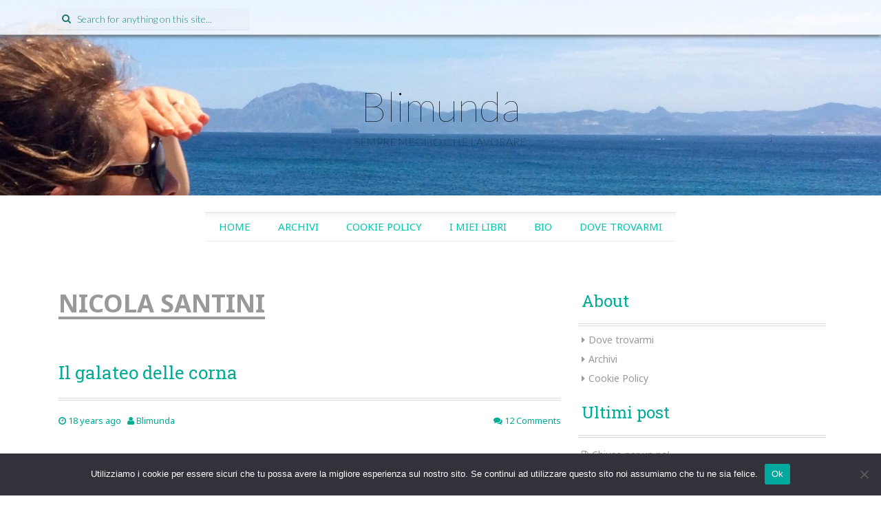

--- FILE ---
content_type: text/html; charset=UTF-8
request_url: http://www.blimunda.net/t/nicola-santini/page/2/
body_size: 12108
content:
<!DOCTYPE html>
<html lang="it-IT">
<head>
<meta charset="UTF-8">
<meta name="viewport" content="width=device-width, initial-scale=1">
<title>nicola santini | Blimunda | Page 2</title>
<link rel="profile" href="http://gmpg.org/xfn/11">
<link rel="pingback" href="http://www.blimunda.net/xmlrpc.php">

<meta name='robots' content='max-image-preview:large' />
	<style>img:is([sizes="auto" i], [sizes^="auto," i]) { contain-intrinsic-size: 3000px 1500px }</style>
	<link rel='dns-prefetch' href='//secure.gravatar.com' />
<link rel='dns-prefetch' href='//stats.wp.com' />
<link rel='dns-prefetch' href='//fonts.googleapis.com' />
<link rel='dns-prefetch' href='//v0.wordpress.com' />
<link rel="alternate" type="application/rss+xml" title="Blimunda &raquo; Feed" href="http://www.blimunda.net/feed/" />
<link rel="alternate" type="application/rss+xml" title="Blimunda &raquo; Feed dei commenti" href="http://www.blimunda.net/comments/feed/" />
<link rel="alternate" type="application/rss+xml" title="Blimunda &raquo; nicola santini Feed del tag" href="http://www.blimunda.net/t/nicola-santini/feed/" />
<script type="text/javascript">
/* <![CDATA[ */
window._wpemojiSettings = {"baseUrl":"https:\/\/s.w.org\/images\/core\/emoji\/16.0.1\/72x72\/","ext":".png","svgUrl":"https:\/\/s.w.org\/images\/core\/emoji\/16.0.1\/svg\/","svgExt":".svg","source":{"concatemoji":"http:\/\/www.blimunda.net\/wp-includes\/js\/wp-emoji-release.min.js?ver=6.8.3"}};
/*! This file is auto-generated */
!function(s,n){var o,i,e;function c(e){try{var t={supportTests:e,timestamp:(new Date).valueOf()};sessionStorage.setItem(o,JSON.stringify(t))}catch(e){}}function p(e,t,n){e.clearRect(0,0,e.canvas.width,e.canvas.height),e.fillText(t,0,0);var t=new Uint32Array(e.getImageData(0,0,e.canvas.width,e.canvas.height).data),a=(e.clearRect(0,0,e.canvas.width,e.canvas.height),e.fillText(n,0,0),new Uint32Array(e.getImageData(0,0,e.canvas.width,e.canvas.height).data));return t.every(function(e,t){return e===a[t]})}function u(e,t){e.clearRect(0,0,e.canvas.width,e.canvas.height),e.fillText(t,0,0);for(var n=e.getImageData(16,16,1,1),a=0;a<n.data.length;a++)if(0!==n.data[a])return!1;return!0}function f(e,t,n,a){switch(t){case"flag":return n(e,"\ud83c\udff3\ufe0f\u200d\u26a7\ufe0f","\ud83c\udff3\ufe0f\u200b\u26a7\ufe0f")?!1:!n(e,"\ud83c\udde8\ud83c\uddf6","\ud83c\udde8\u200b\ud83c\uddf6")&&!n(e,"\ud83c\udff4\udb40\udc67\udb40\udc62\udb40\udc65\udb40\udc6e\udb40\udc67\udb40\udc7f","\ud83c\udff4\u200b\udb40\udc67\u200b\udb40\udc62\u200b\udb40\udc65\u200b\udb40\udc6e\u200b\udb40\udc67\u200b\udb40\udc7f");case"emoji":return!a(e,"\ud83e\udedf")}return!1}function g(e,t,n,a){var r="undefined"!=typeof WorkerGlobalScope&&self instanceof WorkerGlobalScope?new OffscreenCanvas(300,150):s.createElement("canvas"),o=r.getContext("2d",{willReadFrequently:!0}),i=(o.textBaseline="top",o.font="600 32px Arial",{});return e.forEach(function(e){i[e]=t(o,e,n,a)}),i}function t(e){var t=s.createElement("script");t.src=e,t.defer=!0,s.head.appendChild(t)}"undefined"!=typeof Promise&&(o="wpEmojiSettingsSupports",i=["flag","emoji"],n.supports={everything:!0,everythingExceptFlag:!0},e=new Promise(function(e){s.addEventListener("DOMContentLoaded",e,{once:!0})}),new Promise(function(t){var n=function(){try{var e=JSON.parse(sessionStorage.getItem(o));if("object"==typeof e&&"number"==typeof e.timestamp&&(new Date).valueOf()<e.timestamp+604800&&"object"==typeof e.supportTests)return e.supportTests}catch(e){}return null}();if(!n){if("undefined"!=typeof Worker&&"undefined"!=typeof OffscreenCanvas&&"undefined"!=typeof URL&&URL.createObjectURL&&"undefined"!=typeof Blob)try{var e="postMessage("+g.toString()+"("+[JSON.stringify(i),f.toString(),p.toString(),u.toString()].join(",")+"));",a=new Blob([e],{type:"text/javascript"}),r=new Worker(URL.createObjectURL(a),{name:"wpTestEmojiSupports"});return void(r.onmessage=function(e){c(n=e.data),r.terminate(),t(n)})}catch(e){}c(n=g(i,f,p,u))}t(n)}).then(function(e){for(var t in e)n.supports[t]=e[t],n.supports.everything=n.supports.everything&&n.supports[t],"flag"!==t&&(n.supports.everythingExceptFlag=n.supports.everythingExceptFlag&&n.supports[t]);n.supports.everythingExceptFlag=n.supports.everythingExceptFlag&&!n.supports.flag,n.DOMReady=!1,n.readyCallback=function(){n.DOMReady=!0}}).then(function(){return e}).then(function(){var e;n.supports.everything||(n.readyCallback(),(e=n.source||{}).concatemoji?t(e.concatemoji):e.wpemoji&&e.twemoji&&(t(e.twemoji),t(e.wpemoji)))}))}((window,document),window._wpemojiSettings);
/* ]]> */
</script>
<link rel='stylesheet' id='recent-comments-with-gravatar-css' href='http://www.blimunda.net/wp-content/plugins/recent-comments-with-gravatar/style.css?ver=1.1' type='text/css' media='all' />
<link rel='stylesheet' id='sbi_styles-css' href='http://www.blimunda.net/wp-content/plugins/instagram-feed/css/sbi-styles.min.css?ver=6.8.0' type='text/css' media='all' />
<style id='wp-emoji-styles-inline-css' type='text/css'>

	img.wp-smiley, img.emoji {
		display: inline !important;
		border: none !important;
		box-shadow: none !important;
		height: 1em !important;
		width: 1em !important;
		margin: 0 0.07em !important;
		vertical-align: -0.1em !important;
		background: none !important;
		padding: 0 !important;
	}
</style>
<link rel='stylesheet' id='wp-block-library-css' href='http://www.blimunda.net/wp-includes/css/dist/block-library/style.min.css?ver=6.8.3' type='text/css' media='all' />
<style id='classic-theme-styles-inline-css' type='text/css'>
/*! This file is auto-generated */
.wp-block-button__link{color:#fff;background-color:#32373c;border-radius:9999px;box-shadow:none;text-decoration:none;padding:calc(.667em + 2px) calc(1.333em + 2px);font-size:1.125em}.wp-block-file__button{background:#32373c;color:#fff;text-decoration:none}
</style>
<link rel='stylesheet' id='mediaelement-css' href='http://www.blimunda.net/wp-includes/js/mediaelement/mediaelementplayer-legacy.min.css?ver=4.2.17' type='text/css' media='all' />
<link rel='stylesheet' id='wp-mediaelement-css' href='http://www.blimunda.net/wp-includes/js/mediaelement/wp-mediaelement.min.css?ver=6.8.3' type='text/css' media='all' />
<style id='jetpack-sharing-buttons-style-inline-css' type='text/css'>
.jetpack-sharing-buttons__services-list{display:flex;flex-direction:row;flex-wrap:wrap;gap:0;list-style-type:none;margin:5px;padding:0}.jetpack-sharing-buttons__services-list.has-small-icon-size{font-size:12px}.jetpack-sharing-buttons__services-list.has-normal-icon-size{font-size:16px}.jetpack-sharing-buttons__services-list.has-large-icon-size{font-size:24px}.jetpack-sharing-buttons__services-list.has-huge-icon-size{font-size:36px}@media print{.jetpack-sharing-buttons__services-list{display:none!important}}.editor-styles-wrapper .wp-block-jetpack-sharing-buttons{gap:0;padding-inline-start:0}ul.jetpack-sharing-buttons__services-list.has-background{padding:1.25em 2.375em}
</style>
<style id='global-styles-inline-css' type='text/css'>
:root{--wp--preset--aspect-ratio--square: 1;--wp--preset--aspect-ratio--4-3: 4/3;--wp--preset--aspect-ratio--3-4: 3/4;--wp--preset--aspect-ratio--3-2: 3/2;--wp--preset--aspect-ratio--2-3: 2/3;--wp--preset--aspect-ratio--16-9: 16/9;--wp--preset--aspect-ratio--9-16: 9/16;--wp--preset--color--black: #000000;--wp--preset--color--cyan-bluish-gray: #abb8c3;--wp--preset--color--white: #ffffff;--wp--preset--color--pale-pink: #f78da7;--wp--preset--color--vivid-red: #cf2e2e;--wp--preset--color--luminous-vivid-orange: #ff6900;--wp--preset--color--luminous-vivid-amber: #fcb900;--wp--preset--color--light-green-cyan: #7bdcb5;--wp--preset--color--vivid-green-cyan: #00d084;--wp--preset--color--pale-cyan-blue: #8ed1fc;--wp--preset--color--vivid-cyan-blue: #0693e3;--wp--preset--color--vivid-purple: #9b51e0;--wp--preset--gradient--vivid-cyan-blue-to-vivid-purple: linear-gradient(135deg,rgba(6,147,227,1) 0%,rgb(155,81,224) 100%);--wp--preset--gradient--light-green-cyan-to-vivid-green-cyan: linear-gradient(135deg,rgb(122,220,180) 0%,rgb(0,208,130) 100%);--wp--preset--gradient--luminous-vivid-amber-to-luminous-vivid-orange: linear-gradient(135deg,rgba(252,185,0,1) 0%,rgba(255,105,0,1) 100%);--wp--preset--gradient--luminous-vivid-orange-to-vivid-red: linear-gradient(135deg,rgba(255,105,0,1) 0%,rgb(207,46,46) 100%);--wp--preset--gradient--very-light-gray-to-cyan-bluish-gray: linear-gradient(135deg,rgb(238,238,238) 0%,rgb(169,184,195) 100%);--wp--preset--gradient--cool-to-warm-spectrum: linear-gradient(135deg,rgb(74,234,220) 0%,rgb(151,120,209) 20%,rgb(207,42,186) 40%,rgb(238,44,130) 60%,rgb(251,105,98) 80%,rgb(254,248,76) 100%);--wp--preset--gradient--blush-light-purple: linear-gradient(135deg,rgb(255,206,236) 0%,rgb(152,150,240) 100%);--wp--preset--gradient--blush-bordeaux: linear-gradient(135deg,rgb(254,205,165) 0%,rgb(254,45,45) 50%,rgb(107,0,62) 100%);--wp--preset--gradient--luminous-dusk: linear-gradient(135deg,rgb(255,203,112) 0%,rgb(199,81,192) 50%,rgb(65,88,208) 100%);--wp--preset--gradient--pale-ocean: linear-gradient(135deg,rgb(255,245,203) 0%,rgb(182,227,212) 50%,rgb(51,167,181) 100%);--wp--preset--gradient--electric-grass: linear-gradient(135deg,rgb(202,248,128) 0%,rgb(113,206,126) 100%);--wp--preset--gradient--midnight: linear-gradient(135deg,rgb(2,3,129) 0%,rgb(40,116,252) 100%);--wp--preset--font-size--small: 13px;--wp--preset--font-size--medium: 20px;--wp--preset--font-size--large: 36px;--wp--preset--font-size--x-large: 42px;--wp--preset--spacing--20: 0.44rem;--wp--preset--spacing--30: 0.67rem;--wp--preset--spacing--40: 1rem;--wp--preset--spacing--50: 1.5rem;--wp--preset--spacing--60: 2.25rem;--wp--preset--spacing--70: 3.38rem;--wp--preset--spacing--80: 5.06rem;--wp--preset--shadow--natural: 6px 6px 9px rgba(0, 0, 0, 0.2);--wp--preset--shadow--deep: 12px 12px 50px rgba(0, 0, 0, 0.4);--wp--preset--shadow--sharp: 6px 6px 0px rgba(0, 0, 0, 0.2);--wp--preset--shadow--outlined: 6px 6px 0px -3px rgba(255, 255, 255, 1), 6px 6px rgba(0, 0, 0, 1);--wp--preset--shadow--crisp: 6px 6px 0px rgba(0, 0, 0, 1);}:where(.is-layout-flex){gap: 0.5em;}:where(.is-layout-grid){gap: 0.5em;}body .is-layout-flex{display: flex;}.is-layout-flex{flex-wrap: wrap;align-items: center;}.is-layout-flex > :is(*, div){margin: 0;}body .is-layout-grid{display: grid;}.is-layout-grid > :is(*, div){margin: 0;}:where(.wp-block-columns.is-layout-flex){gap: 2em;}:where(.wp-block-columns.is-layout-grid){gap: 2em;}:where(.wp-block-post-template.is-layout-flex){gap: 1.25em;}:where(.wp-block-post-template.is-layout-grid){gap: 1.25em;}.has-black-color{color: var(--wp--preset--color--black) !important;}.has-cyan-bluish-gray-color{color: var(--wp--preset--color--cyan-bluish-gray) !important;}.has-white-color{color: var(--wp--preset--color--white) !important;}.has-pale-pink-color{color: var(--wp--preset--color--pale-pink) !important;}.has-vivid-red-color{color: var(--wp--preset--color--vivid-red) !important;}.has-luminous-vivid-orange-color{color: var(--wp--preset--color--luminous-vivid-orange) !important;}.has-luminous-vivid-amber-color{color: var(--wp--preset--color--luminous-vivid-amber) !important;}.has-light-green-cyan-color{color: var(--wp--preset--color--light-green-cyan) !important;}.has-vivid-green-cyan-color{color: var(--wp--preset--color--vivid-green-cyan) !important;}.has-pale-cyan-blue-color{color: var(--wp--preset--color--pale-cyan-blue) !important;}.has-vivid-cyan-blue-color{color: var(--wp--preset--color--vivid-cyan-blue) !important;}.has-vivid-purple-color{color: var(--wp--preset--color--vivid-purple) !important;}.has-black-background-color{background-color: var(--wp--preset--color--black) !important;}.has-cyan-bluish-gray-background-color{background-color: var(--wp--preset--color--cyan-bluish-gray) !important;}.has-white-background-color{background-color: var(--wp--preset--color--white) !important;}.has-pale-pink-background-color{background-color: var(--wp--preset--color--pale-pink) !important;}.has-vivid-red-background-color{background-color: var(--wp--preset--color--vivid-red) !important;}.has-luminous-vivid-orange-background-color{background-color: var(--wp--preset--color--luminous-vivid-orange) !important;}.has-luminous-vivid-amber-background-color{background-color: var(--wp--preset--color--luminous-vivid-amber) !important;}.has-light-green-cyan-background-color{background-color: var(--wp--preset--color--light-green-cyan) !important;}.has-vivid-green-cyan-background-color{background-color: var(--wp--preset--color--vivid-green-cyan) !important;}.has-pale-cyan-blue-background-color{background-color: var(--wp--preset--color--pale-cyan-blue) !important;}.has-vivid-cyan-blue-background-color{background-color: var(--wp--preset--color--vivid-cyan-blue) !important;}.has-vivid-purple-background-color{background-color: var(--wp--preset--color--vivid-purple) !important;}.has-black-border-color{border-color: var(--wp--preset--color--black) !important;}.has-cyan-bluish-gray-border-color{border-color: var(--wp--preset--color--cyan-bluish-gray) !important;}.has-white-border-color{border-color: var(--wp--preset--color--white) !important;}.has-pale-pink-border-color{border-color: var(--wp--preset--color--pale-pink) !important;}.has-vivid-red-border-color{border-color: var(--wp--preset--color--vivid-red) !important;}.has-luminous-vivid-orange-border-color{border-color: var(--wp--preset--color--luminous-vivid-orange) !important;}.has-luminous-vivid-amber-border-color{border-color: var(--wp--preset--color--luminous-vivid-amber) !important;}.has-light-green-cyan-border-color{border-color: var(--wp--preset--color--light-green-cyan) !important;}.has-vivid-green-cyan-border-color{border-color: var(--wp--preset--color--vivid-green-cyan) !important;}.has-pale-cyan-blue-border-color{border-color: var(--wp--preset--color--pale-cyan-blue) !important;}.has-vivid-cyan-blue-border-color{border-color: var(--wp--preset--color--vivid-cyan-blue) !important;}.has-vivid-purple-border-color{border-color: var(--wp--preset--color--vivid-purple) !important;}.has-vivid-cyan-blue-to-vivid-purple-gradient-background{background: var(--wp--preset--gradient--vivid-cyan-blue-to-vivid-purple) !important;}.has-light-green-cyan-to-vivid-green-cyan-gradient-background{background: var(--wp--preset--gradient--light-green-cyan-to-vivid-green-cyan) !important;}.has-luminous-vivid-amber-to-luminous-vivid-orange-gradient-background{background: var(--wp--preset--gradient--luminous-vivid-amber-to-luminous-vivid-orange) !important;}.has-luminous-vivid-orange-to-vivid-red-gradient-background{background: var(--wp--preset--gradient--luminous-vivid-orange-to-vivid-red) !important;}.has-very-light-gray-to-cyan-bluish-gray-gradient-background{background: var(--wp--preset--gradient--very-light-gray-to-cyan-bluish-gray) !important;}.has-cool-to-warm-spectrum-gradient-background{background: var(--wp--preset--gradient--cool-to-warm-spectrum) !important;}.has-blush-light-purple-gradient-background{background: var(--wp--preset--gradient--blush-light-purple) !important;}.has-blush-bordeaux-gradient-background{background: var(--wp--preset--gradient--blush-bordeaux) !important;}.has-luminous-dusk-gradient-background{background: var(--wp--preset--gradient--luminous-dusk) !important;}.has-pale-ocean-gradient-background{background: var(--wp--preset--gradient--pale-ocean) !important;}.has-electric-grass-gradient-background{background: var(--wp--preset--gradient--electric-grass) !important;}.has-midnight-gradient-background{background: var(--wp--preset--gradient--midnight) !important;}.has-small-font-size{font-size: var(--wp--preset--font-size--small) !important;}.has-medium-font-size{font-size: var(--wp--preset--font-size--medium) !important;}.has-large-font-size{font-size: var(--wp--preset--font-size--large) !important;}.has-x-large-font-size{font-size: var(--wp--preset--font-size--x-large) !important;}
:where(.wp-block-post-template.is-layout-flex){gap: 1.25em;}:where(.wp-block-post-template.is-layout-grid){gap: 1.25em;}
:where(.wp-block-columns.is-layout-flex){gap: 2em;}:where(.wp-block-columns.is-layout-grid){gap: 2em;}
:root :where(.wp-block-pullquote){font-size: 1.5em;line-height: 1.6;}
</style>
<link rel='stylesheet' id='cookie-notice-front-css' href='http://www.blimunda.net/wp-content/plugins/cookie-notice/css/front.min.css?ver=2.5.6' type='text/css' media='all' />
<link rel='stylesheet' id='preus-fonts-css' href='//fonts.googleapis.com/css?family=Noto+Sans%3A400%2C700%7CLato%3A100%2C300%7CRoboto+Slab&#038;ver=6.8.3' type='text/css' media='all' />
<link rel='stylesheet' id='preus-basic-style-css' href='http://www.blimunda.net/wp-content/themes/preus/style.css?ver=6.8.3' type='text/css' media='all' />
<link rel='stylesheet' id='preus-layout-css' href='http://www.blimunda.net/wp-content/themes/preus/css/layouts/content-sidebar.css?ver=6.8.3' type='text/css' media='all' />
<link rel='stylesheet' id='preus-bxslider-style-css' href='http://www.blimunda.net/wp-content/themes/preus/css/bxslider/jquery.bxslider.css?ver=6.8.3' type='text/css' media='all' />
<link rel='stylesheet' id='preus-bootstrap-style-css' href='http://www.blimunda.net/wp-content/themes/preus/css/bootstrap/bootstrap.min.css?ver=6.8.3' type='text/css' media='all' />
<link rel='stylesheet' id='preus-main-style-css' href='http://www.blimunda.net/wp-content/themes/preus/css/skins/main.css?ver=6.8.3' type='text/css' media='all' />
<link rel='stylesheet' id='preus-nivo-lightbox-css' href='http://www.blimunda.net/wp-content/themes/preus/css/nivo/lightbox/nivo-lightbox.css?ver=6.8.3' type='text/css' media='all' />
<link rel='stylesheet' id='preus-nivo-lightbox-default-theme-css' href='http://www.blimunda.net/wp-content/themes/preus/css/nivo/lightbox/themes/default/default.css?ver=6.8.3' type='text/css' media='all' />
<style id='akismet-widget-style-inline-css' type='text/css'>

			.a-stats {
				--akismet-color-mid-green: #357b49;
				--akismet-color-white: #fff;
				--akismet-color-light-grey: #f6f7f7;

				max-width: 350px;
				width: auto;
			}

			.a-stats * {
				all: unset;
				box-sizing: border-box;
			}

			.a-stats strong {
				font-weight: 600;
			}

			.a-stats a.a-stats__link,
			.a-stats a.a-stats__link:visited,
			.a-stats a.a-stats__link:active {
				background: var(--akismet-color-mid-green);
				border: none;
				box-shadow: none;
				border-radius: 8px;
				color: var(--akismet-color-white);
				cursor: pointer;
				display: block;
				font-family: -apple-system, BlinkMacSystemFont, 'Segoe UI', 'Roboto', 'Oxygen-Sans', 'Ubuntu', 'Cantarell', 'Helvetica Neue', sans-serif;
				font-weight: 500;
				padding: 12px;
				text-align: center;
				text-decoration: none;
				transition: all 0.2s ease;
			}

			/* Extra specificity to deal with TwentyTwentyOne focus style */
			.widget .a-stats a.a-stats__link:focus {
				background: var(--akismet-color-mid-green);
				color: var(--akismet-color-white);
				text-decoration: none;
			}

			.a-stats a.a-stats__link:hover {
				filter: brightness(110%);
				box-shadow: 0 4px 12px rgba(0, 0, 0, 0.06), 0 0 2px rgba(0, 0, 0, 0.16);
			}

			.a-stats .count {
				color: var(--akismet-color-white);
				display: block;
				font-size: 1.5em;
				line-height: 1.4;
				padding: 0 13px;
				white-space: nowrap;
			}
		
</style>
<link rel='stylesheet' id='sharedaddy-css' href='http://www.blimunda.net/wp-content/plugins/jetpack/modules/sharedaddy/sharing.css?ver=14.5' type='text/css' media='all' />
<link rel='stylesheet' id='social-logos-css' href='http://www.blimunda.net/wp-content/plugins/jetpack/_inc/social-logos/social-logos.min.css?ver=14.5' type='text/css' media='all' />
<link rel='stylesheet' id='mediaelementjs-styles-css' href='http://www.blimunda.net/wp-content/plugins/media-element-html5-video-and-audio-player/mediaelement/v4/mediaelementplayer.min.css?ver=6.8.3' type='text/css' media='all' />
<link rel='stylesheet' id='mediaelementjs-styles-legacy-css' href='http://www.blimunda.net/wp-content/plugins/media-element-html5-video-and-audio-player/mediaelement/v4/mediaelementplayer-legacy.min.css?ver=6.8.3' type='text/css' media='all' />
<script type="text/javascript" id="cookie-notice-front-js-before">
/* <![CDATA[ */
var cnArgs = {"ajaxUrl":"http:\/\/www.blimunda.net\/wp-admin\/admin-ajax.php","nonce":"e8e7cd4686","hideEffect":"fade","position":"bottom","onScroll":false,"onScrollOffset":100,"onClick":false,"cookieName":"cookie_notice_accepted","cookieTime":2592000,"cookieTimeRejected":2592000,"globalCookie":false,"redirection":false,"cache":false,"revokeCookies":false,"revokeCookiesOpt":"automatic"};
/* ]]> */
</script>
<script type="text/javascript" src="http://www.blimunda.net/wp-content/plugins/cookie-notice/js/front.min.js?ver=2.5.6" id="cookie-notice-front-js"></script>
<script type="text/javascript" src="http://www.blimunda.net/wp-includes/js/jquery/jquery.min.js?ver=3.7.1" id="jquery-core-js"></script>
<script type="text/javascript" src="http://www.blimunda.net/wp-includes/js/jquery/jquery-migrate.min.js?ver=3.4.1" id="jquery-migrate-js"></script>
<script type="text/javascript" src="http://www.blimunda.net/wp-content/themes/preus/js/jquery.timeago.js?ver=6.8.3" id="preus-timeago-js"></script>
<script type="text/javascript" src="http://www.blimunda.net/wp-includes/js/hoverIntent.min.js?ver=1.10.2" id="hoverIntent-js"></script>
<script type="text/javascript" src="http://www.blimunda.net/wp-content/themes/preus/js/superfish.js?ver=6.8.3" id="preus-superfish-js"></script>
<script type="text/javascript" src="http://www.blimunda.net/wp-content/themes/preus/js/bootstrap.min.js?ver=6.8.3" id="preus-bootstrap-js"></script>
<script type="text/javascript" src="http://www.blimunda.net/wp-content/themes/preus/js/nivo-lightbox.min.js?ver=6.8.3" id="preus-lightbox-js-js"></script>
<script type="text/javascript" src="http://www.blimunda.net/wp-content/themes/preus/js/bxslider.js?ver=6.8.3" id="preus-bxslider-js"></script>
<script type="text/javascript" src="http://www.blimunda.net/wp-content/themes/preus/js/custom.js?ver=6.8.3" id="preus-custom-js-js"></script>
<script type="text/javascript" src="http://www.blimunda.net/wp-content/plugins/media-element-html5-video-and-audio-player/mediaelement/v4/mediaelement-and-player.min.js?ver=4.2.8" id="mediaelementjs-scripts-js"></script>
<link rel="https://api.w.org/" href="http://www.blimunda.net/wp-json/" /><link rel="alternate" title="JSON" type="application/json" href="http://www.blimunda.net/wp-json/wp/v2/tags/524" /><link rel="EditURI" type="application/rsd+xml" title="RSD" href="http://www.blimunda.net/xmlrpc.php?rsd" />
<meta name="generator" content="WordPress 6.8.3" />

<script type="text/javascript">var _sf_startpt=(new Date()).getTime()</script>
	<style>img#wpstats{display:none}</style>
		<style></style><style>#parallax-bg { background: url('http://www.blimunda.net/wp-content/uploads/2014/11/cropped-IMG_29061.jpg') center top repeat-x; }</style>  		<style id="preus-custom-style">
  		  			.site-description { color: #000000 }
  		  		  			.site-title a { color: #000000 }
  		  		  			#content { background-color: #ffffff; background-image: url(); background-repeat: repeat; background-position: top left; background-attachment: fixed; }
  		
  		</style>
  	
  <style type="text/css">.recentcomments a{display:inline !important;padding:0 !important;margin:0 !important;}</style>
<!-- Jetpack Open Graph Tags -->
<meta property="og:type" content="website" />
<meta property="og:title" content="nicola santini &#8211; Pagina 2 &#8211; Blimunda" />
<meta property="og:url" content="http://www.blimunda.net/t/nicola-santini/" />
<meta property="og:site_name" content="Blimunda" />
<meta property="og:image" content="https://s0.wp.com/i/blank.jpg" />
<meta property="og:image:alt" content="" />
<meta property="og:locale" content="it_IT" />

<!-- End Jetpack Open Graph Tags -->
		<style type="text/css" id="wp-custom-css">
			/*
 
*/		</style>
		</head>

<body class="archive paged tag tag-nicola-santini tag-524 paged-2 tag-paged-2 wp-theme-preus cookies-not-set group-blog">
<div id="parallax-bg"></div>
<div id="page" class="hfeed site">
		
	<div id="top-bar">
	<div class="container">
	
	<div id="top-search" class="col-lg-4 col-md-12 col-sm-12">
	<form role="search" method="get" class="row search-form" action="http://www.blimunda.net/">
	<button type="submit" class="btn btn-default search-submit"><i class="fa fa-search"> </i></button>
	<label>
		<span class="screen-reader-text">Search for:</span>
		<input type="text" class="search-field" placeholder="Search for anything on this site..." value="" name="s">
	</label>
</form>	</div>	
	
	 <div class="default-nav-wrapper col-md-12 col-lg-8 col-xs-12 col-sm-12"> 	
	   <div class="nav-wrapper container">
		   <nav id="site-navigation" class="navbar navbar-default main-navigation" role="navigation">
			
			<div class="navbar-header">
		    <button type="button" class="navbar-toggle" data-toggle="collapse" data-target=".navbar-ex1-collapse">
		      <span class="sr-only">Toggle navigation</span>
		      <span class="icon-bar"></span>
		      <span class="icon-bar"></span>
		      <span class="icon-bar"></span>
		    </button>
		  </div>
		  
			
					 </nav><!-- #site-navigation -->
		</div>
	  </div>
	
	</div>
	</div><!--#top-bar-->
	<header id="masthead" class="site-header row container" role="banner">
		<div class="site-branding col-md-12">
					<h1 class="site-title"><a href="http://www.blimunda.net/" title="Blimunda" rel="home">Blimunda</a></h1> 
			<h2 class="site-description">Sempre meglio che lavorare</h2>
				</div>
	</header><!-- #masthead -->
	
	
	<div id="content" class="site-content row">
	
			
	<div id="primary-nav-wrapper" class="col-md-12 container">
				<nav id="primary-navigation" class="primary-navigation" role="navigation">
					
						<h1 class="menu-toggle">Menu</h1>
						<div class="screen-reader-text skip-link"><a href="#content">Skip to content</a></div>
			
						<div class="menu"><ul>
<li ><a href="http://www.blimunda.net/">Home</a></li><li class="page_item page-item-872"><a href="http://www.blimunda.net/k2archives/">Archivi</a></li>
<li class="page_item page-item-4904"><a href="http://www.blimunda.net/cookie-policy/">Cookie Policy</a></li>
<li class="page_item page-item-2358"><a href="http://www.blimunda.net/bimbo-a-bordo-il-mio-libro/">I miei libri</a></li>
<li class="page_item page-item-154"><a href="http://www.blimunda.net/bio/">Bio</a></li>
<li class="page_item page-item-155"><a href="http://www.blimunda.net/contatti/">Dove trovarmi</a></li>
</ul></div>
					
				</nav><!-- #site-navigation -->
		</div>	
		<div class="container col-md-12"> 

	<section id="primary" class="content-area col-md-8">
		<main id="main" class="site-main" role="main">

		
			<header class="page-header">
				<h1 class="page-title">
					nicola santini				</h1>
							</header><!-- .page-header -->

						
				
<article id="post-910" class="row archive post-910 post type-post status-publish format-standard hentry category-socialmente-utile category-venere-e-marte tag-bon-ton tag-corna tag-estate tag-galateo tag-nicola-santini tag-tradimento">
	<header class="entry-header col-md-12">
		<h1 class="entry-title"><a href="http://www.blimunda.net/il-galateo-delle-corna/" rel="bookmark">Il galateo delle corna</a></h1>

				<div class="entry-meta">
			<span class="posted-on"><i class="fa fa-clock-o"> </i> <a href="http://www.blimunda.net/il-galateo-delle-corna/" rel="bookmark"><time class="entry-date published" datetime="2007-08-18T21:14:34+01:00">18/08/2007</time></a></span> <span class="byline"> <i class="fa fa-user"> </i> <span class="author vcard"><a class="url fn n" href="http://www.blimunda.net/author/admin/">Blimunda</a></span></span>					<span class="comments-link"> <a href="http://www.blimunda.net/il-galateo-delle-corna/#comments"><i class="fa fa-comments"> </i> 12 Comments</a></span>
				</div><!-- .entry-meta -->
			</header><!-- .entry-header -->
	
	<div class="featured-thumb col-md-12 col-xs-12">
	<div class="img-meta">
		<div class="img-meta-link meta-icon"><a class='meta-link' href="http://www.blimunda.net/il-galateo-delle-corna/"><i class="fa fa-link"></i></a></div>
			</div>
	<a href="http://www.blimunda.net/il-galateo-delle-corna/">
		</a>
	</div>
	<div class="article-rest col-md-12">

		<div class="entry-content">
	<p>ArrÄ±vata sono arrÄ±vata, ma non ho avuto ancora tempo di fermarmi a scrivere, ne ce lÂ´ho adesso. Per cuÄ±, pensando di farvi cosa gradita e visto che il pezzo su Panorama.it Â eÂ´ uscÄ±to, condivido con voi il galateo della scappatella estiva ovvero: se corna devono essere, che almeno siano di classe. Quindi ecco le 5 [&hellip;]</p>
<div class="sharedaddy sd-sharing-enabled"><div class="robots-nocontent sd-block sd-social sd-social-icon-text sd-sharing"><h3 class="sd-title">Condividi questo:</h3><div class="sd-content"><ul><li class="share-facebook"><a rel="nofollow noopener noreferrer" data-shared="sharing-facebook-910" class="share-facebook sd-button share-icon" href="http://www.blimunda.net/il-galateo-delle-corna/?share=facebook" target="_blank" title="Fai clic per condividere su Facebook" ><span>Facebook</span></a></li><li class="share-twitter"><a rel="nofollow noopener noreferrer" data-shared="sharing-twitter-910" class="share-twitter sd-button share-icon" href="http://www.blimunda.net/il-galateo-delle-corna/?share=twitter" target="_blank" title="Click to share on Twitter" ><span>Twitter</span></a></li><li class="share-linkedin"><a rel="nofollow noopener noreferrer" data-shared="sharing-linkedin-910" class="share-linkedin sd-button share-icon" href="http://www.blimunda.net/il-galateo-delle-corna/?share=linkedin" target="_blank" title="Fai clic qui per condividere su LinkedIn" ><span>LinkedIn</span></a></li><li class="share-email"><a rel="nofollow noopener noreferrer" data-shared="" class="share-email sd-button share-icon" href="mailto:?subject=%5BPost%20Condiviso%5D%20Il%20galateo%20delle%20corna&body=http%3A%2F%2Fwww.blimunda.net%2Fil-galateo-delle-corna%2F&share=email" target="_blank" title="Fai clic per inviare un link a un amico via e-mail" data-email-share-error-title="Hai configurato l&#039;e-mail?" data-email-share-error-text="Se riscontri problemi con la condivisione via e-mail, potresti non aver configurato l&#039;e-mail per il browser. Potresti dover creare tu stesso una nuova e-mail." data-email-share-nonce="717a35a999" data-email-share-track-url="http://www.blimunda.net/il-galateo-delle-corna/?share=email"><span>E-mail</span></a></li><li class="share-end"></li></ul></div></div></div>	</div><!-- .entry-content -->
		</div>
</article><!-- #post-## -->
			
				
<article id="post-909" class="row archive post-909 post type-post status-publish format-standard hentry category-interviste category-viaggi-e-miraggi tag-bon-ton tag-galateo tag-mare tag-nicola-santini tag-turisti tag-vacanze tag-viaggiare">
	<header class="entry-header col-md-12">
		<h1 class="entry-title"><a href="http://www.blimunda.net/mare-profumo-di-mare-il-bon-ton-della-crociera/" rel="bookmark">Mare, profumo di mare: il bon ton della crociera</a></h1>

				<div class="entry-meta">
			<span class="posted-on"><i class="fa fa-clock-o"> </i> <a href="http://www.blimunda.net/mare-profumo-di-mare-il-bon-ton-della-crociera/" rel="bookmark"><time class="entry-date published" datetime="2007-08-13T11:43:38+01:00">13/08/2007</time></a></span> <span class="byline"> <i class="fa fa-user"> </i> <span class="author vcard"><a class="url fn n" href="http://www.blimunda.net/author/admin/">Blimunda</a></span></span>					<span class="comments-link"> <a href="http://www.blimunda.net/mare-profumo-di-mare-il-bon-ton-della-crociera/#comments"><i class="fa fa-comments"> </i> 5 Comments</a></span>
				</div><!-- .entry-meta -->
			</header><!-- .entry-header -->
	
	<div class="featured-thumb col-md-12 col-xs-12">
	<div class="img-meta">
		<div class="img-meta-link meta-icon"><a class='meta-link' href="http://www.blimunda.net/mare-profumo-di-mare-il-bon-ton-della-crociera/"><i class="fa fa-link"></i></a></div>
			</div>
	<a href="http://www.blimunda.net/mare-profumo-di-mare-il-bon-ton-della-crociera/">
		</a>
	</div>
	<div class="article-rest col-md-12">

		<div class="entry-content">
	<p>State per partire in crociera? Se lo fate perchÃ© vi sentite irrimediabilmente snob e volete sfoggiare mises elegantissime appoggiate languidamente al parapetto, ricredetevi: secondo l&#8217;esperto di galateo Nicola Santini ormai i viaggi in nave non hanno piÃ¹ nulla a del fascino romantico stile Love Boat ma, complici i low cost e le offerte stracciate, sono [&hellip;]</p>
<div class="sharedaddy sd-sharing-enabled"><div class="robots-nocontent sd-block sd-social sd-social-icon-text sd-sharing"><h3 class="sd-title">Condividi questo:</h3><div class="sd-content"><ul><li class="share-facebook"><a rel="nofollow noopener noreferrer" data-shared="sharing-facebook-909" class="share-facebook sd-button share-icon" href="http://www.blimunda.net/mare-profumo-di-mare-il-bon-ton-della-crociera/?share=facebook" target="_blank" title="Fai clic per condividere su Facebook" ><span>Facebook</span></a></li><li class="share-twitter"><a rel="nofollow noopener noreferrer" data-shared="sharing-twitter-909" class="share-twitter sd-button share-icon" href="http://www.blimunda.net/mare-profumo-di-mare-il-bon-ton-della-crociera/?share=twitter" target="_blank" title="Click to share on Twitter" ><span>Twitter</span></a></li><li class="share-linkedin"><a rel="nofollow noopener noreferrer" data-shared="sharing-linkedin-909" class="share-linkedin sd-button share-icon" href="http://www.blimunda.net/mare-profumo-di-mare-il-bon-ton-della-crociera/?share=linkedin" target="_blank" title="Fai clic qui per condividere su LinkedIn" ><span>LinkedIn</span></a></li><li class="share-email"><a rel="nofollow noopener noreferrer" data-shared="" class="share-email sd-button share-icon" href="mailto:?subject=%5BPost%20Condiviso%5D%20Mare%2C%20profumo%20di%20mare%3A%20il%20bon%20ton%20della%20crociera&body=http%3A%2F%2Fwww.blimunda.net%2Fmare-profumo-di-mare-il-bon-ton-della-crociera%2F&share=email" target="_blank" title="Fai clic per inviare un link a un amico via e-mail" data-email-share-error-title="Hai configurato l&#039;e-mail?" data-email-share-error-text="Se riscontri problemi con la condivisione via e-mail, potresti non aver configurato l&#039;e-mail per il browser. Potresti dover creare tu stesso una nuova e-mail." data-email-share-nonce="ed1e19d177" data-email-share-track-url="http://www.blimunda.net/mare-profumo-di-mare-il-bon-ton-della-crociera/?share=email"><span>E-mail</span></a></li><li class="share-end"></li></ul></div></div></div>	</div><!-- .entry-content -->
		</div>
</article><!-- #post-## -->
			
				
<article id="post-904" class="row archive post-904 post type-post status-publish format-standard hentry category-interviste category-shopping category-socialmente-utile tag-bon-ton tag-estate tag-galateo tag-infradito tag-look tag-nicola-santini tag-orrori tag-panoramait tag-spiaggia">
	<header class="entry-header col-md-12">
		<h1 class="entry-title"><a href="http://www.blimunda.net/gli-orrori-estetici-dellestate-2007/" rel="bookmark">Gli orrori (estetici) dell&#8217;estate 2007</a></h1>

				<div class="entry-meta">
			<span class="posted-on"><i class="fa fa-clock-o"> </i> <a href="http://www.blimunda.net/gli-orrori-estetici-dellestate-2007/" rel="bookmark"><time class="entry-date published" datetime="2007-08-06T09:30:19+01:00">06/08/2007</time><time class="updated" datetime="2007-08-06T09:30:55+01:00">06/08/2007</time></a></span> <span class="byline"> <i class="fa fa-user"> </i> <span class="author vcard"><a class="url fn n" href="http://www.blimunda.net/author/admin/">Blimunda</a></span></span>					<span class="comments-link"> <a href="http://www.blimunda.net/gli-orrori-estetici-dellestate-2007/#comments"><i class="fa fa-comments"> </i> 23 Comments</a></span>
				</div><!-- .entry-meta -->
			</header><!-- .entry-header -->
	
	<div class="featured-thumb col-md-12 col-xs-12">
	<div class="img-meta">
		<div class="img-meta-link meta-icon"><a class='meta-link' href="http://www.blimunda.net/gli-orrori-estetici-dellestate-2007/"><i class="fa fa-link"></i></a></div>
			</div>
	<a href="http://www.blimunda.net/gli-orrori-estetici-dellestate-2007/">
		</a>
	</div>
	<div class="article-rest col-md-12">

		<div class="entry-content">
	<p>Si sa, l&#8217;estate Ã¨ il momento giusto per allentare i freni inibitori, lasciarsi andare e dare il meglio di sÃ©. O il peggio, a seconda dei punti di vista. Complice il caldo e l&#8217;atmosfera rilassata delle vacanze, si sfoggiano look che probabilmente non si oserebbero (almeno si spera) in ufficio. PerÃ² un minimo di buon [&hellip;]</p>
<div class="sharedaddy sd-sharing-enabled"><div class="robots-nocontent sd-block sd-social sd-social-icon-text sd-sharing"><h3 class="sd-title">Condividi questo:</h3><div class="sd-content"><ul><li class="share-facebook"><a rel="nofollow noopener noreferrer" data-shared="sharing-facebook-904" class="share-facebook sd-button share-icon" href="http://www.blimunda.net/gli-orrori-estetici-dellestate-2007/?share=facebook" target="_blank" title="Fai clic per condividere su Facebook" ><span>Facebook</span></a></li><li class="share-twitter"><a rel="nofollow noopener noreferrer" data-shared="sharing-twitter-904" class="share-twitter sd-button share-icon" href="http://www.blimunda.net/gli-orrori-estetici-dellestate-2007/?share=twitter" target="_blank" title="Click to share on Twitter" ><span>Twitter</span></a></li><li class="share-linkedin"><a rel="nofollow noopener noreferrer" data-shared="sharing-linkedin-904" class="share-linkedin sd-button share-icon" href="http://www.blimunda.net/gli-orrori-estetici-dellestate-2007/?share=linkedin" target="_blank" title="Fai clic qui per condividere su LinkedIn" ><span>LinkedIn</span></a></li><li class="share-email"><a rel="nofollow noopener noreferrer" data-shared="" class="share-email sd-button share-icon" href="mailto:?subject=%5BPost%20Condiviso%5D%20Gli%20orrori%20%28estetici%29%20dell%27estate%202007&body=http%3A%2F%2Fwww.blimunda.net%2Fgli-orrori-estetici-dellestate-2007%2F&share=email" target="_blank" title="Fai clic per inviare un link a un amico via e-mail" data-email-share-error-title="Hai configurato l&#039;e-mail?" data-email-share-error-text="Se riscontri problemi con la condivisione via e-mail, potresti non aver configurato l&#039;e-mail per il browser. Potresti dover creare tu stesso una nuova e-mail." data-email-share-nonce="7e03618f9c" data-email-share-track-url="http://www.blimunda.net/gli-orrori-estetici-dellestate-2007/?share=email"><span>E-mail</span></a></li><li class="share-end"></li></ul></div></div></div>	</div><!-- .entry-content -->
		</div>
</article><!-- #post-## -->
			
				
<article id="post-727" class="row archive post-727 post type-post status-publish format-standard hentry category-socialmente-utile tag-galateo tag-nicola-santini">
	<header class="entry-header col-md-12">
		<h1 class="entry-title"><a href="http://www.blimunda.net/se-lospite-rompe-il-vado-di-cristallo/" rel="bookmark">Se l&#8217;ospite rompe il vaso di cristallo</a></h1>

				<div class="entry-meta">
			<span class="posted-on"><i class="fa fa-clock-o"> </i> <a href="http://www.blimunda.net/se-lospite-rompe-il-vado-di-cristallo/" rel="bookmark"><time class="entry-date published" datetime="2007-05-08T15:00:53+01:00">08/05/2007</time><time class="updated" datetime="2007-05-08T15:04:40+01:00">08/05/2007</time></a></span> <span class="byline"> <i class="fa fa-user"> </i> <span class="author vcard"><a class="url fn n" href="http://www.blimunda.net/author/admin/">Blimunda</a></span></span>					<span class="comments-link"> <a href="http://www.blimunda.net/se-lospite-rompe-il-vado-di-cristallo/#comments"><i class="fa fa-comments"> </i> 20 Comments</a></span>
				</div><!-- .entry-meta -->
			</header><!-- .entry-header -->
	
	<div class="featured-thumb col-md-12 col-xs-12">
	<div class="img-meta">
		<div class="img-meta-link meta-icon"><a class='meta-link' href="http://www.blimunda.net/se-lospite-rompe-il-vado-di-cristallo/"><i class="fa fa-link"></i></a></div>
			</div>
	<a href="http://www.blimunda.net/se-lospite-rompe-il-vado-di-cristallo/">
		</a>
	</div>
	<div class="article-rest col-md-12">

		<div class="entry-content">
	<p>Mi arriva una gentile mail da parte di un signore che, sopravvalutando le mie competenze in materia di etichetta e bon ton, mi chiede un suggerimento per risolvere una situazione piuttosto imbarazzante: Invitato a una cena informale a casa di nuovi amici, e quindi ancora non proprio in confidenza, ho rotto un vaso di cristallo [&hellip;]</p>
<div class="sharedaddy sd-sharing-enabled"><div class="robots-nocontent sd-block sd-social sd-social-icon-text sd-sharing"><h3 class="sd-title">Condividi questo:</h3><div class="sd-content"><ul><li class="share-facebook"><a rel="nofollow noopener noreferrer" data-shared="sharing-facebook-727" class="share-facebook sd-button share-icon" href="http://www.blimunda.net/se-lospite-rompe-il-vado-di-cristallo/?share=facebook" target="_blank" title="Fai clic per condividere su Facebook" ><span>Facebook</span></a></li><li class="share-twitter"><a rel="nofollow noopener noreferrer" data-shared="sharing-twitter-727" class="share-twitter sd-button share-icon" href="http://www.blimunda.net/se-lospite-rompe-il-vado-di-cristallo/?share=twitter" target="_blank" title="Click to share on Twitter" ><span>Twitter</span></a></li><li class="share-linkedin"><a rel="nofollow noopener noreferrer" data-shared="sharing-linkedin-727" class="share-linkedin sd-button share-icon" href="http://www.blimunda.net/se-lospite-rompe-il-vado-di-cristallo/?share=linkedin" target="_blank" title="Fai clic qui per condividere su LinkedIn" ><span>LinkedIn</span></a></li><li class="share-email"><a rel="nofollow noopener noreferrer" data-shared="" class="share-email sd-button share-icon" href="mailto:?subject=%5BPost%20Condiviso%5D%20Se%20l%27ospite%20rompe%20il%20vaso%20di%20cristallo&body=http%3A%2F%2Fwww.blimunda.net%2Fse-lospite-rompe-il-vado-di-cristallo%2F&share=email" target="_blank" title="Fai clic per inviare un link a un amico via e-mail" data-email-share-error-title="Hai configurato l&#039;e-mail?" data-email-share-error-text="Se riscontri problemi con la condivisione via e-mail, potresti non aver configurato l&#039;e-mail per il browser. Potresti dover creare tu stesso una nuova e-mail." data-email-share-nonce="615fdd92e8" data-email-share-track-url="http://www.blimunda.net/se-lospite-rompe-il-vado-di-cristallo/?share=email"><span>E-mail</span></a></li><li class="share-end"></li></ul></div></div></div>	</div><!-- .entry-content -->
		</div>
</article><!-- #post-## -->
			
				<nav role="navigation" id="nav-below" class="paging-navigation">
		<h1 class="screen-reader-text">Post navigation</h1>

	
				<div class="nav-previous"><a href="http://www.blimunda.net/t/nicola-santini/page/3/" ><span class="meta-nav">&larr;</span> Older posts</a></div>
		
				<div class="nav-next"><a href="http://www.blimunda.net/t/nicola-santini/" >Newer posts <span class="meta-nav">&rarr;</span></a></div>
		
	
	</nav><!-- #nav-below -->
	
		
		</main><!-- #main -->
	</section><!-- #primary -->

	<div id="secondary" class="widget-area col-md-4" role="complementary">
		
				<aside id="pages-2" class="widget widget_pages"><h1 class="widget-title">About</h1>
			<ul>
				<li class="page_item page-item-155"><a href="http://www.blimunda.net/contatti/">Dove trovarmi</a></li>
<li class="page_item page-item-872"><a href="http://www.blimunda.net/k2archives/">Archivi</a></li>
<li class="page_item page-item-4904"><a href="http://www.blimunda.net/cookie-policy/">Cookie Policy</a></li>
			</ul>

			</aside>
		<aside id="recent-posts-2" class="widget widget_recent_entries">
		<h1 class="widget-title">Ultimi post</h1>
		<ul>
											<li>
					<a href="http://www.blimunda.net/chiuso-per-un-po/">Chiuso per un po&#8217;</a>
									</li>
											<li>
					<a href="http://www.blimunda.net/i-libri-per-la-giornata-del-gatto/">I libri per la Giornata del Gatto</a>
									</li>
											<li>
					<a href="http://www.blimunda.net/ciao-gianna-una-vita-per-i-libri/">Ciao Gianna, una vita per i libri</a>
									</li>
											<li>
					<a href="http://www.blimunda.net/il-libri-da-regalare-a-natale-ma-anche-dopo/">Il libri da regalare a Natale, ma anche dopo</a>
									</li>
											<li>
					<a href="http://www.blimunda.net/francesca-che-non-stira-piu-e-un-regalo-di-natale/">Francesca, che non stira (piÃ¹) e un regalo di Natale</a>
									</li>
					</ul>

		</aside><aside id="recent-comments-2" class="widget widget_recent_comments"><h1 class="widget-title">Ultimi commenti</h1><ul id="recentcomments"><li class="recentcomments"><span class="comment-author-link"><a href="http://www.blimunda.net" class="url" rel="ugc">Blimunda</a></span> su <a href="http://www.blimunda.net/ivano-fossati-il-mio-adorato-secondo/comment-page-1/#comment-926884">Ivano Fossati, il mio adorato secondo</a></li><li class="recentcomments"><span class="comment-author-link">Maria Grazia</span> su <a href="http://www.blimunda.net/ivano-fossati-il-mio-adorato-secondo/comment-page-1/#comment-926879">Ivano Fossati, il mio adorato secondo</a></li><li class="recentcomments"><span class="comment-author-link"><a href="http://www.blimunda.net" class="url" rel="ugc">Blimunda</a></span> su <a href="http://www.blimunda.net/ho-demolito-unauto-e-dieci-anni-di-vita-e-non-mi-passa/comment-page-1/#comment-917110">Ho demolito un&#8217;auto. E dieci anni di vita. E non mi passa</a></li><li class="recentcomments"><span class="comment-author-link">Francesca</span> su <a href="http://www.blimunda.net/ho-demolito-unauto-e-dieci-anni-di-vita-e-non-mi-passa/comment-page-1/#comment-917108">Ho demolito un&#8217;auto. E dieci anni di vita. E non mi passa</a></li><li class="recentcomments"><span class="comment-author-link">SANDRO</span> su <a href="http://www.blimunda.net/ho-demolito-unauto-e-dieci-anni-di-vita-e-non-mi-passa/comment-page-1/#comment-916484">Ho demolito un&#8217;auto. E dieci anni di vita. E non mi passa</a></li><li class="recentcomments"><span class="comment-author-link">Sara</span> su <a href="http://www.blimunda.net/ho-demolito-unauto-e-dieci-anni-di-vita-e-non-mi-passa/comment-page-1/#comment-916224">Ho demolito un&#8217;auto. E dieci anni di vita. E non mi passa</a></li><li class="recentcomments"><span class="comment-author-link">leonora</span> su <a href="http://www.blimunda.net/le-domande-da-fare-al-meccanico/comment-page-1/#comment-913311">Le domande da fare al meccanico</a></li><li class="recentcomments"><span class="comment-author-link">m</span> su <a href="http://www.blimunda.net/ho-demolito-unauto-e-dieci-anni-di-vita-e-non-mi-passa/comment-page-1/#comment-906375">Ho demolito un&#8217;auto. E dieci anni di vita. E non mi passa</a></li><li class="recentcomments"><span class="comment-author-link"><a href="http://www.blimunda.net" class="url" rel="ugc">Blimunda</a></span> su <a href="http://www.blimunda.net/ho-demolito-unauto-e-dieci-anni-di-vita-e-non-mi-passa/comment-page-1/#comment-895295">Ho demolito un&#8217;auto. E dieci anni di vita. E non mi passa</a></li><li class="recentcomments"><span class="comment-author-link"><a href="http://www.blimunda.net" class="url" rel="ugc">Blimunda</a></span> su <a href="http://www.blimunda.net/ho-demolito-unauto-e-dieci-anni-di-vita-e-non-mi-passa/comment-page-1/#comment-895294">Ho demolito un&#8217;auto. E dieci anni di vita. E non mi passa</a></li></ul></aside><aside id="meta-2" class="widget widget_meta"><h1 class="widget-title">Meta</h1>
		<ul>
						<li><a href="http://www.blimunda.net/wp-login.php">Accedi</a></li>
			<li><a href="http://www.blimunda.net/feed/">Feed dei contenuti</a></li>
			<li><a href="http://www.blimunda.net/comments/feed/">Feed dei commenti</a></li>

			<li><a href="https://it.wordpress.org/">WordPress.org</a></li>
		</ul>

		</aside>	</div><!-- #secondary -->
	</div>
	</div><!-- #content -->

	<footer id="colophon" class="site-footer row" role="contentinfo">
	<div class="container">
		<div class="site-info col-md-7">
			<span class='sep'> <i class='fa fa-square'> </i> </span>											Preus Theme by <a href="http://inkhive.com/product/preus" rel="designer">InkHive</a>.				
		</div><!-- .site-info -->
			<div id="social-icons" class="col-md-5">
			    				 <a href="https://www.facebook.com/Blimunda" title="Facebook" ><i class="social-icon fa fa-facebook-square"></i></a>
	             	            				 <a href="http://twitter.com/@barbarasgarzi" title="Twitter" ><i class="social-icon fa fa-twitter-square"></i></a>
	             	             	             	             	             				 <a href="http://instagram.com/blimunda/" title="Instagram" ><i class="social-icon fa fa-instagram"></i></a>
	             	             				 <a href="https://www.linkedin.com/in/barbarasgarzi" title="LinkedIn" ><i class="social-icon fa fa-linkedin-square"></i></a>
	             	             	             	             	                      
	</div>
	</div>   
	</footer><!-- #colophon -->
	
</div><!-- #page -->

<script type="speculationrules">
{"prefetch":[{"source":"document","where":{"and":[{"href_matches":"\/*"},{"not":{"href_matches":["\/wp-*.php","\/wp-admin\/*","\/wp-content\/uploads\/*","\/wp-content\/*","\/wp-content\/plugins\/*","\/wp-content\/themes\/preus\/*","\/*\\?(.+)"]}},{"not":{"selector_matches":"a[rel~=\"nofollow\"]"}},{"not":{"selector_matches":".no-prefetch, .no-prefetch a"}}]},"eagerness":"conservative"}]}
</script>
<!-- Instagram Feed JS -->
<script type="text/javascript">
var sbiajaxurl = "http://www.blimunda.net/wp-admin/admin-ajax.php";
</script>

	<script type="text/javascript">
		window.WPCOM_sharing_counts = {"http:\/\/www.blimunda.net\/il-galateo-delle-corna\/":910,"http:\/\/www.blimunda.net\/mare-profumo-di-mare-il-bon-ton-della-crociera\/":909,"http:\/\/www.blimunda.net\/gli-orrori-estetici-dellestate-2007\/":904,"http:\/\/www.blimunda.net\/se-lospite-rompe-il-vado-di-cristallo\/":727};
	</script>
				<script type="text/javascript" src="http://www.blimunda.net/wp-content/themes/preus/js/navigation.js?ver=20120206" id="preus-navigation-js"></script>
<script type="text/javascript" src="http://www.blimunda.net/wp-content/themes/preus/js/skip-link-focus-fix.js?ver=20130115" id="preus-skip-link-focus-fix-js"></script>
<script type="text/javascript" id="jetpack-stats-js-before">
/* <![CDATA[ */
_stq = window._stq || [];
_stq.push([ "view", JSON.parse("{\"v\":\"ext\",\"blog\":\"36269189\",\"post\":\"0\",\"tz\":\"1\",\"srv\":\"www.blimunda.net\",\"j\":\"1:14.5\"}") ]);
_stq.push([ "clickTrackerInit", "36269189", "0" ]);
/* ]]> */
</script>
<script type="text/javascript" src="https://stats.wp.com/e-202548.js" id="jetpack-stats-js" defer="defer" data-wp-strategy="defer"></script>
<script type="text/javascript" id="sharing-js-js-extra">
/* <![CDATA[ */
var sharing_js_options = {"lang":"en","counts":"1","is_stats_active":"1"};
/* ]]> */
</script>
<script type="text/javascript" src="http://www.blimunda.net/wp-content/plugins/jetpack/_inc/build/sharedaddy/sharing.min.js?ver=14.5" id="sharing-js-js"></script>
<script type="text/javascript" id="sharing-js-js-after">
/* <![CDATA[ */
var windowOpen;
			( function () {
				function matches( el, sel ) {
					return !! (
						el.matches && el.matches( sel ) ||
						el.msMatchesSelector && el.msMatchesSelector( sel )
					);
				}

				document.body.addEventListener( 'click', function ( event ) {
					if ( ! event.target ) {
						return;
					}

					var el;
					if ( matches( event.target, 'a.share-facebook' ) ) {
						el = event.target;
					} else if ( event.target.parentNode && matches( event.target.parentNode, 'a.share-facebook' ) ) {
						el = event.target.parentNode;
					}

					if ( el ) {
						event.preventDefault();

						// If there's another sharing window open, close it.
						if ( typeof windowOpen !== 'undefined' ) {
							windowOpen.close();
						}
						windowOpen = window.open( el.getAttribute( 'href' ), 'wpcomfacebook', 'menubar=1,resizable=1,width=600,height=400' );
						return false;
					}
				} );
			} )();
var windowOpen;
			( function () {
				function matches( el, sel ) {
					return !! (
						el.matches && el.matches( sel ) ||
						el.msMatchesSelector && el.msMatchesSelector( sel )
					);
				}

				document.body.addEventListener( 'click', function ( event ) {
					if ( ! event.target ) {
						return;
					}

					var el;
					if ( matches( event.target, 'a.share-twitter' ) ) {
						el = event.target;
					} else if ( event.target.parentNode && matches( event.target.parentNode, 'a.share-twitter' ) ) {
						el = event.target.parentNode;
					}

					if ( el ) {
						event.preventDefault();

						// If there's another sharing window open, close it.
						if ( typeof windowOpen !== 'undefined' ) {
							windowOpen.close();
						}
						windowOpen = window.open( el.getAttribute( 'href' ), 'wpcomtwitter', 'menubar=1,resizable=1,width=600,height=350' );
						return false;
					}
				} );
			} )();
var windowOpen;
			( function () {
				function matches( el, sel ) {
					return !! (
						el.matches && el.matches( sel ) ||
						el.msMatchesSelector && el.msMatchesSelector( sel )
					);
				}

				document.body.addEventListener( 'click', function ( event ) {
					if ( ! event.target ) {
						return;
					}

					var el;
					if ( matches( event.target, 'a.share-linkedin' ) ) {
						el = event.target;
					} else if ( event.target.parentNode && matches( event.target.parentNode, 'a.share-linkedin' ) ) {
						el = event.target.parentNode;
					}

					if ( el ) {
						event.preventDefault();

						// If there's another sharing window open, close it.
						if ( typeof windowOpen !== 'undefined' ) {
							windowOpen.close();
						}
						windowOpen = window.open( el.getAttribute( 'href' ), 'wpcomlinkedin', 'menubar=1,resizable=1,width=580,height=450' );
						return false;
					}
				} );
			} )();
/* ]]> */
</script>

		<!-- Cookie Notice plugin v2.5.6 by Hu-manity.co https://hu-manity.co/ -->
		<div id="cookie-notice" role="dialog" class="cookie-notice-hidden cookie-revoke-hidden cn-position-bottom" aria-label="Cookie Notice" style="background-color: rgba(50,50,58,1);"><div class="cookie-notice-container" style="color: #fff"><span id="cn-notice-text" class="cn-text-container">Utilizziamo i cookie per essere sicuri che tu possa avere la migliore esperienza sul nostro sito. Se continui ad utilizzare questo sito noi assumiamo che tu ne sia felice.</span><span id="cn-notice-buttons" class="cn-buttons-container"><a href="#" id="cn-accept-cookie" data-cookie-set="accept" class="cn-set-cookie cn-button" aria-label="Ok" style="background-color: #00a99d">Ok</a></span><span id="cn-close-notice" data-cookie-set="accept" class="cn-close-icon" title="No"></span></div>
			
		</div>
		<!-- / Cookie Notice plugin --></body>
</html>

--- FILE ---
content_type: text/css
request_url: http://www.blimunda.net/wp-content/plugins/recent-comments-with-gravatar/style.css?ver=1.1
body_size: 267
content:
.rcg-div {
   padding:10px;
   overflow:hidden;
   background-color:#fff;
   clear:both;
}

.rcg-wrapper {
   clear:both;
   min-height:46px;
}

.rcg-div ul li {
   margin:0;
   padding-left:0;
   padding-bottom:10px;
   list-style:none outside none;
   background:none repeat scroll 0 0 transparent;
}

.rcg-avatar {
   float:left;
   padding-top:5px;
   padding-right:10px;
}

.rcg-author {
   background-color:#ffffcc !important;
}

.rcg-link {
   float:right;
   font-size:10px;
}

--- FILE ---
content_type: text/css
request_url: http://www.blimunda.net/wp-content/themes/preus/css/skins/main.css?ver=6.8.3
body_size: 4683
content:
@import "../fonts/font-awesome/css/font-awesome.min.css";
/* Table of Contents
------------------------------------------------------- *

	0. Bootstrap Fixes
	1. Less Variables & Mixins
	2. Top Bar
	3. Header
	4. Links
	5. Navigation Menu
	6. Slider
	7. Content
		7.1. Primary
		7.2. Secondary
	8. Pagination
	9. Footer
	10. HTML Markup and Formatting
	11. Widgets Style
	12. Comments	

/* 0. Bootstrap Fixes
-------------------------------------------------------	*/
body {
  background: #FFF;
}
#main {
  width: 100%;
}
.container {
  margin: auto;
}
code {
  white-space: pre-wrap !important;
}
.navbar-default .navbar-nav > li > a {
  color: none;
}
.navbar-default .navbar-nav > li > a:hover {
  color: none;
}
/* 1. Less Variables & Mixins
-------------------------------------------------------	*/
.font {
  font-family: "Noto Sans", Times, serif;
}
.font-heading {
  font-family: "Roboto Slab", Arial, Helvetica, sans-serif;
}
.font-title {
  font-family: "Lato", Helvetica, sans-serif;
}
#parallax-bg {
  position: fixed;
  top: 0;
  left: 0;
  right: 0;
  bottom: 0;
  z-index: 1;
}
#page {
  position: relative;
  z-index: 888;
}
#page ::selection {
  background: #00ac97;
  color: white;
}
/* 2. Top Bar
------------------------------------------------------- */
#top-bar {
  background: #ffffff;
  padding: 5px 0px;
  position: relative;
  z-index: 99999;
  opacity: 0.8;
  border-bottom: 1px solid #B2B2B2;
  box-shadow: 0 2px 5px #4a4a4a;
}
#top-bar:hover {
  opacity: 1.0;
}
#social-icons {
  float: right;
  text-align: right;
}
.social-icon {
  color: #00796a;
  font-size: 28px;
  margin-right: 2px;
  position: relative;
  top: 0px;
  left: 0px;
  transition: ease 0.4s all;
}
.social-icon:hover {
  color: #00c6ad;
  text-shadow: 3px 3px 1px #00ac97;
  top: -1px;
  left: -1px;
}
a:hover .social-icon {
  text-decoration: none;
}
#top-search {
  position: relative;
  top: 7px;
  left: -15px;
  z-index: 999;
}
#top-search input[type=text] {
  background: #fafafa;
  outline: none;
  border: none;
  box-shadow: inset 0px -1px 1px #e6e6e6;
  width: 280px;
  padding-left: 30px;
  padding-top: 6px;
  padding-bottom: 6px;
  font-family: "Lato", Helvetica, sans-serif;
}
#top-search input[type=text]:hover,
#top-search input[type=text]:focus {
  background: #e6e6e6;
}
#top-search ::-webkit-input-placeholder {
  color: #00796a;
}
#top-search :-moz-placeholder {
  /* Firefox 18- */
  color: #00796a;
}
#top-search ::-moz-placeholder {
  /* Firefox 19+ */
  color: #00796a;
}
#top-search :-ms-input-placeholder {
  color: #00796a;
}
#top-search button {
  position: relative;
  padding: 2px 5px;
  background: none;
  border: none;
  -webkit-linear-gradient: none;
  top: -2px;
  box-shadow: none;
  right: -30px;
  color: #006054;
}
/* 3. Header
------------------------------------------------------- */
body {
  font-family: "Noto Sans", Times, serif;
}
#masthead {
  margin: 60px auto;
  text-align: center;
}
.site-title {
  font-family: "Lato", Helvetica, sans-serif;
  position: relative;
  top: -10px;
}
.site-title a {
  color: #00ac97;
  font-size: 60px;
  font-weight: 200;
}
.site-title a:hover {
  text-decoration: none;
}
.site-description {
  font-family: "Lato", Helvetica, sans-serif;
  color: #b4b4b4;
  font-size: 16px;
  font-weight: 100;
  text-transform: uppercase;
  margin-top: -10px;
}
.main_logo {
  max-width: 390px;
}
@media screen and (max-width: 400px) {
  .main_logo {
    max-width: 320px;
  }
}
@media screen and (max-width: 992px) {
  .site-title,
  #top-search,
  #social-icons {
    text-align: center;
    float: none;
    padding: 15px 5px;
  }
  .site-title {
    margin-top: -5px;
  }
  #social-icons,
  #top-search {
    padding: 10px 5px;
  }
}
/* 4. Links
------------------------------------------------------- */
a {
  color: #00ac97;
}
a:hover,
a:focus,
a:active {
  color: #00c6ad;
}
/* 5. Carousel Wrapper
------------------------------------------------------- */
#carousel-wrapper {
  margin-bottom: 55px;
  box-shadow: 0px 50px 40px -35px #aaaaaa;
  padding: 0px;
}
#carousel-wrapper .bx-wrapper .bx-next {
  background: none;
  margin-right: 10px;
}
#carousel-wrapper .bx-wrapper .bx-next .c-nav-bg {
  color: white;
  font-size: 42px;
  margin-top: 21px;
}
#carousel-wrapper .bx-wrapper .bx-prev {
  background: none;
  margin-left: -50px;
}
#carousel-wrapper .bx-wrapper .bx-prev .c-nav-bg {
  color: white;
  font-size: 42px;
  margin-top: 21px;
}
#carousel-wrapper .bx-wrapper .bx-viewport {
  box-shadow: none;
  height: 205px !important;
}
#carousel-wrapper .bx-wrapper .bx-viewport ul {
  margin-left: 0px;
}
#carousel-wrapper .bx-wrapper .bx-controls-direction a {
  text-indent: 0px;
  font-size: 42px;
  top: 37%;
}
#carousel-wrapper .bx-wrapper .bx-caption {
  pointer-events: none;
  position: absolute;
  bottom: 3px;
  left: 3px;
  max-width: 98% ;
  margin-bottom: -80px;
}
#carousel-wrapper .bx-wrapper .bx-caption a:hover {
  text-decoration: underline;
}
#carousel-wrapper .bx-wrapper .bx-caption span {
  font-family: "Noto Sans", Times, serif;
  text-transform: uppercase;
  background: rgba(0, 0, 0, 0.2);
  color: white;
  font-weight: normal;
}
#carousel-wrapper .bx-wrapper .bx-caption span:hover {
  background-color: #00c6ad !important;
}
/*
@media screen and (max-width: 500px) {
	.bx-controls-direction {
		display: none;
	}
}
*/
@media screen and (max-width: 767px) {
  #carousel-wrapper {
    width: 90%;
    margin-left: 6%;
  }
}
/* 5. Navigation Menu 
-------------------------------------------------------	*/
/* Default Navigation */
.nav-wrapper {
  /* 	   margin-bottom: -25px; */
}
#site-navigation {
  clear: both;
  display: block;
  display: inline-block;
  background: #ffffff;
  margin-top: -5px;
  padding-bottom: 0px;
  border: none;
  text-align: right;
  float: right;
  font-family: "Noto Sans", Times, serif;
  font-weight: bold;
  text-transform: uppercase;
  margin-bottom: -5px;
}
#site-navigation .active > a,
#site-navigation .current_page_item > a {
  border-top: solid 4px #00ac97;
  background: none;
}
#site-navigation ul {
  float: right;
  list-style: none;
  margin: 0;
  padding-left: 0;
  padding-bottom: 0px;
}
#site-navigation ul li:hover > ul {
  /* Dropdown*/
  display: block;
}
#site-navigation ul ul {
  display: none;
  float: left;
  position: absolute;
  top: 4em;
  left: 0;
  z-index: 99999;
  background: #eeeeee;
  text-align: left;
  border: none;
  padding-top: 0px;
  box-shadow: 0px 5px 4px -4px #4a4a4a;
}
#site-navigation ul ul ul {
  border: solid 1px #d5d5d5;
  left: 100%;
  top: 0;
}
#site-navigation ul ul a {
  min-width: 200px;
  max-width: 255px;
  font-size: 14px;
  font-weight: normal;
  color: #555;
  padding: 8px 20px;
  transition: all 0.2s ease;
}
#site-navigation ul ul a:hover {
  border-top: none;
  background: #333;
  color: #eee;
  padding: 8px 20px;
}
#site-navigation li {
  float: right;
  position: relative;
  clear: left;
}
#site-navigation .nav .caret {
  display: none;
}
#site-navigation a {
  display: block;
  color: #00ac97;
  text-decoration: none;
  padding: 16px 10px;
  font-weight: normal;
  border-top: solid 4px #ffffff;
}
#site-navigation a:hover {
  border-top: #00ac97 solid 4px;
  background: none;
}
#site-navigation ul ul a {
  font-size: 12px;
  border-top: none;
}
#site-navigation ul ul a:hover {
  border-top: none;
  background: none;
}
#site-navigation li:hover > a {
  border-top: #00ac97 solid 4px;
  padding-top: 16px;
  color: black;
}
#site-navigation ul ul li:hover > a {
  background: #ffffff;
  border-top: none;
  padding: 8px 20px;
  color: black;
}
@media screen and (max-width: 1199px) and (min-width: 767px) {
  #top-search {
    margin: auto;
    margin-bottom: 15px;
  }
  #site-navigation {
    width: auto;
    float: right;
    margin-bottom: 20px;
    text-align: center;
  }
  #site-navigation li {
    float: right;
    clear: left;
  }
  #site-navigation li:hover > a {
    border-top: none;
    padding-top: 20px;
  }
  #site-navigation .active > a,
  #site-navigation .current_page_item > a {
    border-top: solid 4px #ffffff;
    background: none;
  }
}
@media screen and (max-width: 767px) {
  #site-navigation {
    width: 100%;
  }
  #site-navigation .active > a,
  #site-navigation .current_page_item > a {
    border-top: solid 4px #ffffff;
    background: none;
  }
  #site-navigation ul {
    margin-left: 0px;
  }
  #site-navigation ul ul {
    display: none;
  }
  #site-navigation li {
    display: block;
    width: 100%;
    text-align: left;
  }
  #site-navigation li:hover > a {
    border-top: none;
    padding-top: 20px;
  }
  #site-navigation li:hover ul {
    display: none !important;
  }
  #site-navigation .navbar-default .navbar-collapse {
    border-color: #00ac97;
  }
}
#primary-nav-wrapper {
  text-align: center;
  margin-bottom: 20px;
  padding-top: 10px;
}
#primary-navigation {
  clear: both;
  display: block;
  display: inline-block;
  background: #ffffff;
  margin-top: -5px;
  padding-bottom: 0px;
  border: none;
  text-align: center;
  text-transform: uppercase;
  font-family: "Noto Sans", Times, serif;
  font-weight: 300;
  background: #fff;
  border-top: solid 1px #e5e5e5;
  border-bottom: solid 1px #ededed;
  box-shadow: #eeeeee 0px 7px 7px -4px inset;
  /* box-shadow: #eee 0px 0px 16px -2px inset; */
}
#primary-navigation .active > a,
#primary-navigation .current_page_item > a {
  background: none;
}
#primary-navigation ul {
  float: none;
  list-style: none;
  margin: 0;
  padding-left: 0;
  padding-bottom: 0px;
}
#primary-navigation ul li:hover > ul {
  /* Dropdown*/
  display: block;
}
#primary-navigation ul ul {
  display: none;
  float: left;
  position: absolute;
  top: 2.8em;
  left: 0;
  z-index: 99999;
  background: #eeeeee;
  text-align: left;
  border: none;
  padding-top: 0px;
  box-shadow: 0px 5px 4px -4px #4a4a4a;
}
#primary-navigation ul ul ul {
  left: 100%;
  top: 0;
}
#primary-navigation ul ul a {
  min-width: 200px;
  max-width: 255px;
  font-size: 18px;
  color: #555;
  padding: 8px 20px;
  transition: all 0.2s ease;
}
#primary-navigation ul ul a:hover {
  border-top: none;
  background: #333;
  color: #eee;
  padding: 8px 20px;
}
#primary-navigation li {
  float: left;
  position: relative;
  clear: right;
  /* box-shadow: 9px 0px 12px -12px #222; */
  /* border-right: solid 1px #eee; */
  margin-bottom: 5px;
}
#primary-navigation li li {
  box-shadow: none;
  border-right: none;
}
#primary-navigation li:last-child {
  box-shadow: none;
  border-right: none;
}
#primary-navigation .nav .caret {
  display: none;
}
#primary-navigation a {
  display: block;
  color: #00c6ad;
  text-decoration: none;
  padding: 10px 20px;
  font-size: 15px;
  transition: all 0.4s ease;
  margin-bottom: -5px;
}
#primary-navigation a:hover {
  background: none;
}
#primary-navigation ul ul a {
  font-size: 12px;
}
#primary-navigation ul ul a:hover {
  background: none;
}
#primary-navigation li:hover > a {
  color: #00ac97;
  background: #eee;
}
#primary-navigation ul ul li:hover > a {
  background: #ffffff;
  color: black;
}
/* Small menu */
.menu-toggle {
  display: none;
  cursor: pointer;
  text-align: center;
}
@media screen and (max-width: 767px) {
  .menu-toggle,
  .primary-navigation.toggled .nav-menu {
    display: block;
    color: #00ac97;
    font-weight: bold;
    text-transform: uppercase;
    padding: 10px;
    font-size: 20px;
    padding-bottom: 10px;
    position: relative;
    top: -8px;
    width: 100%;
    float: left;
  }
  #primary-navigation {
    width: 100%;
  }
  h1.menu-toggle {
    width: 100%;
  }
  .menu-toggle:before {
    content: "\f0ca";
    font-family: "FontAwesome";
    height: 0;
    width: 0px;
    margin-right: 20px;
    position: relative;
  }
  #nav-wrapper {
    width: 90%;
    margin-bottom: 15px;
    box-shadow: none;
  }
  .primary-navigation ul {
    display: none;
  }
  .primary-navigation ul a {
    padding: 5px;
  }
  .primary-navigation ul li {
    display: block;
    width: 100%;
    overflow: auto;
    height: auto;
  }
  #primary-navigation ul {
    text-align: center;
    font-size: 15px;
  }
  #primary-navigation ul a {
    padding: 5px;
  }
  #primary-navigation ul ul {
    display: none;
  }
  #primary-navigation ul ul li {
    display: none;
  }
  #primary-navigation ul li {
    box-shadow: none;
    border-right: none;
  }
}
@media screen and (max-width: 1100px) {
  /*
	#site-navigation {
		float: none;
		width: 100%;
		margin: auto;
	}
*/
}
/* 6. Slider
-------------------------------------------------*/
.slider-wrapper {
  margin: auto;
  margin-top: 35px;
  background: rgba(255, 255, 255, 0.8);
  padding-top: 15px;
  margin-bottom: 40px;
}
.slide-title {
  font-family: "Roboto Slab", Arial, Helvetica, sans-serif;
  color: #ddd;
}
.nivo-caption {
  max-width: 750px;
  min-width: 200px;
  overflow: hidden;
  bottom: 15px;
  left: 10px;
}
.nivo-html-caption {
  display: none;
}
div.slide-title {
  font-size: 36px;
  display: block;
}
div.slide-description {
  font-family: Helvetica, Arial, sans-serif;
}
.nivo-imageLink {
  z-index: 99999;
}
@media screen and (max-width: 768px) {
  div.slide-title {
    font-size: 18px;
  }
  div.slide-description {
    font-size: 13px;
  }
}
/* 7. Content 
------------------------------------------------------- */
#content {
  background: white;
  border-top: solid 4px #ffffff;
  padding: none;
  padding-top: 15px;
  margin-right: 0px;
  margin-left: 0px;
}
/* 7.1 Primary 
------------------------------------------------------- */
#content .container {
  background: white;
}
#primary {
  padding: 20px 15px;
}
#primary .fa-clock-o:before,
#primary .fa-user:before {
  color: #00ac97 !important;
}
#primary .byline {
  display: inline;
}
article.archive .article-rest {
  margin: auto;
}
.featured-thumb {
  margin: auto;
  margin-top: 35px;
  overflow: hidden;
  width: 95%;
  padding: 0px;
}
.featured-thumb .img-meta {
  position: absolute;
  z-index: 9999;
  background: rgba(0, 198, 173, 0.5);
  width: 100%;
  height: 100%;
  left: 0px;
  display: none;
  text-align: center;
}
.featured-thumb .img-meta .meta-icon {
  display: inline-block;
  font-size: 24px;
  width: 36px;
  background: #00463d;
  border-radius: 4px;
  margin-top: 150px;
}
.featured-thumb .img-meta .meta-link {
  padding: 15px 25px;
  color: #00b19b;
  padding-left: 26px;
}
.featured-thumb .img-meta .meta-link:hover {
  color: #00e9cd;
  text-decoration: none;
}
.featured-thumb .img-meta .meta-link i {
  position: relative;
  left: -19px;
}
.featured-thumb .img-meta .meta-link .icon-link {
  left: -17px;
}
.featured-thumb .img-meta .img-meta-img .meta-link {
  padding-left: 24px;
}
.featured-thumb:hover .img-meta {
  background: rgba(0, 198, 173, 0.65);
}
.featured-thumb:hover img {
  -webkit-transform: scale(1.05);
  opacity: 0.98;
}
.featured-thumb img {
  box-shadow: 0px 1px 2px #444;
  margin-bottom: 0px;
  transition: 0.4s all ease;
  min-width: 100%;
  height: auto;
}
.archive .entry-title a {
  display: block;
  font-size: 26px;
  color: #000000;
  color: #00ac97;
  line-height: 1.4em;
  font-family: "Roboto Slab", Arial, Helvetica, sans-serif;
}
.archive .entry-title a:hover {
  color: #00c6ad;
}
.archive .entry-meta {
  font-size: small;
  color: #00ac97;
}
.archive .entry-meta .posted-on {
  margin-right: 6px;
}
.blog .entry-title,
.search .entry-title,
body.archive .entry-title {
  font-family: "Roboto Slab", Arial, Helvetica, sans-serif;
  /* box-shadow: 0px 22px 0px -17px #eBeBeB; */
  border-bottom: double 4px #d9d9d9;
  margin-bottom: 20px;
  padding-bottom: 19px;
  display: block;
}
.single .entry-h1,
.page .entry-h1 {
  border-bottom: double 4px #d9d9d9;
  margin-bottom: 20px;
  padding-bottom: 17px;
  display: block;
}
.single .entry-h1 .entry-title,
.page .entry-h1 .entry-title {
  color: #00ac97;
}
.single .entry-h1 h1,
.page .entry-h1 h1 {
  font-size: 30px;
  font-family: "Roboto Slab", Arial, Helvetica, sans-serif;
}
.entry-content {
  line-height: 1.8em;
  color: #999999;
}
.comments-link {
  float: right;
}
.entry-meta {
  color: #00ac97;
}
.entry-meta .posted-on {
  margin-right: 10px;
}
.entry-meta .edit-link {
  float: right;
}
.entry-meta .fa-tags {
  margin-left: 10px;
}
footer.entry-meta {
  margin-top: 25px;
}
.single article.post,
.page article.post {
  padding-bottom: 20px;
  border-bottom: 1px solid #e5e5e5;
}
#nav-below {
  margin-top: 30px;
  margin-bottom: 20px;
}
#nav-below a {
  font-family: "Roboto Slab", Arial, Helvetica, sans-serif;
}
.featured-image-single {
  text-align: center;
  margin: 30px auto;
  margin-top: 20px;
}
.featured-image-single img {
  max-width: 98%;
  box-shadow: 0px 25px 6px -20px #888888;
  margin-bottom: 15px;
}
h1.page-title {
  text-transform: uppercase;
  color: #999999;
  font-family: "Noto Sans", Times, serif;
  font-weight: bold;
  display: inline-block;
  border-bottom: solid 4px #999999;
  margin-top: -15px;
}
.page-header {
  border-bottom: 0px;
}
@media screen and (max-width: 480px) {
  .featured-thumb .img-meta .meta-icon {
    margin-top: 30px;
  }
}
/* 7.2 Secondary 
------------------------------------------------------- */
#secondary {
  padding: 28px 10px;
}
#secondary ul {
  list-style: none;
  margin-left: 5px;
}
#secondary ul li:before {
  margin-right: 5px;
  content: "\f0da";
  font-family: "FontAwesome";
  color: #999999;
  display: inline;
  float: left;
}
#secondary ul li {
  margin-bottom: 8px;
}
#secondary ul ul {
  margin-left: 15px;
}
#secondary ul ul li:before {
  content: "\f111";
  font-size: 5px;
  position: relative;
  top: -3px;
}
#secondary ul ul ul {
  margin-left: 5px;
}
#secondary .widget_recent_entries li:before {
  content: "\f0f6";
  display: inline;
  float: left;
}
#secondary .widget_recent_entries li {
  border-bottom: solid 1px #ffffff;
  padding: 5px 0px;
}
#secondary .widget_recent_comments li:before {
  content: "\f075";
  font-size: 12px;
  position: relative;
  top: -2px;
}
#secondary .widget_calendar caption {
  font-weight: bold;
  margin-bottom: 7px;
}
#secondary .widget_calendar table {
  padding: 5px;
  text-align: center;
  background: #fff;
}
#secondary .widget_calendar thead {
  border-bottom: solid 1px #00c6ad;
}
#secondary .widget_calendar thead th {
  background: #ddd;
  padding: 5px;
  text-align: center;
}
#secondary .widget_calendar tr td {
  padding: 8px !important;
  background: #eee;
  margin: 4px;
  text-align: center;
}
#secondary .widget_calendar #prev {
  text-align: left;
}
#secondary .widget_calendar #next {
  text-align: right;
}
#secondary h1.widget-title {
  font-size: 25px;
  font-weight: normal;
  border-bottom: double 4px #d9d9d9;
  padding: 5px;
  margin-top: 0px;
  color: #00ac97;
  font-family: "Roboto Slab", Arial, Helvetica, sans-serif;
  font-size: 24px;
  padding-bottom: 20px;
}
#secondary .widget_search label {
  width: 100%;
}
#secondary .widget_search form {
  width: 100%;
  padding: 10px 5px;
}
#secondary .widget_search input[type=submit] {
  display: none;
}
#secondary .widget_search input[type=text] {
  display: block;
  min-width: 100%;
  margin-left: 20px;
}
#secondary select#cat {
  margin-bottom: 10px;
  margin-left: 10px;
}
#secondary .widget {
  background: #ffffff;
  margin-top: 15px;
  padding-top: 0px;
}
#secondary .widget a {
  color: #999999;
}
#secondary .widget > div {
  padding: 7px;
}
/* 8. Pagination
-----------------------------------------------*/
.pagination {
  margin: 20px 0;
  width: 100%;
  margin-left: -20px;
  text-align: center;
  clear: both;
}
.pagination ul {
  list-style: none;
  display: inline-block;
  text-align: center;
  margin-bottom: 0;
}
.pagination ul > li {
  display: inline;
}
.pagination ul > li > a {
  color: #eeeeee;
  transition: all 0.4s ease;
}
.pagination ul > li > a .next {
  float: right;
}
.pagination ul > li > a:hover {
  color: #00ac97;
  background: #eee;
}
.pagination .current {
  background: #00c6ad;
}
.pagination ul  > li  > a,
.pagination ul  > li  > span {
  float: left;
  padding: 4px 12px;
  line-height: 20px;
  text-decoration: none;
  background-color: #ffffff;
  border: solid 1px #f1f1f1;
  border-left-width: 0;
  display: inline-block;
  color: #228a7d;
}
.pagination ul  > li:first-child  > a,
.pagination ul  > li:first-child  > span {
  border-left-width: 1px;
}
.pagination ul  > li:last-child  > a,
.pagination ul  > li:last-child  > span {
  border-rigth-width: 1px;
}
/* 9. Footer 
------------------------------------------------------- */
#colophon {
  background: #ffffff;
  padding: 10px;
  border-top: solid 1px #ddd;
  border-bottom: solid 4px #ddd;
  width: auto;
  margin-left: 0px;
  margin-right: 0px;
}
.sep {
  font-size: 8px;
  position: relative;
  top: -2px;
  padding: 0 5px;
  color: #999999;
}
/* 9. HTML Markup & Formatting
--------------------------------------------------- */
article table {
  background: #f7f7f7;
}
article table td {
  padding: 5px;
  border: solid 1px #eee;
}
article table th {
  padding: 5px;
  background: #ccc;
  border: solid 1px #ccc;
}
article h1,
article h2,
article h3,
article h4,
article h5,
article h6 {
  color: #595959;
}
article blockquote {
  font-family: "Roboto Slab", Arial, Helvetica, sans-serif;
}
article code {
  background: #119b8a;
  color: #000000;
}
/* 11. Widgets Style
---------------------------------------------------- */
.rp-item {
  display: block;
  clear: both;
  overflow: auto;
  margin-bottom: 8px;
  border-bottom: solid 1px #ffffff;
  padding-bottom: 5px;
}
.rp-item:before {
  content: none !important;
}
.rp-thumb {
  float: left;
  width: 64px;
  margin-right: -5px;
  margin-top: 3px;
}
.rp-thumb img {
  width: 48px;
  border: solid 2px #eee;
  border-radius: 2px;
}
.rp-thumb rp-title {
  clear: none;
}
.rp-thumb rp-title a {
  display: block;
}
.rp-date {
  color: #545454;
  font-size: x-small;
  display: block;
  margin-top: 3px;
  margin-bottom: 10px;
}
/* 12. Comments
---------------------------------------------------------- */
#respond input[type=text] {
  max-width: 450px;
}
#comments ol.comment-list {
  list-style: none;
}
#comments li.comment {
  border: solid 1px #eee;
  padding: 10px;
  margin-top: 15px;
  list-style: none;
  background: #f9f9f9;
}
#comments .vcard img {
  border: solid 4px #ffffff;
  border-radius: 5px;
  margin: 0 10px 10px 0;
}
#comments .comment-metadata {
  font-weight: bold;
}
@media screen and (max-width: 480px) {
  li.comment {
    margin-left: -5%;
  }
}
